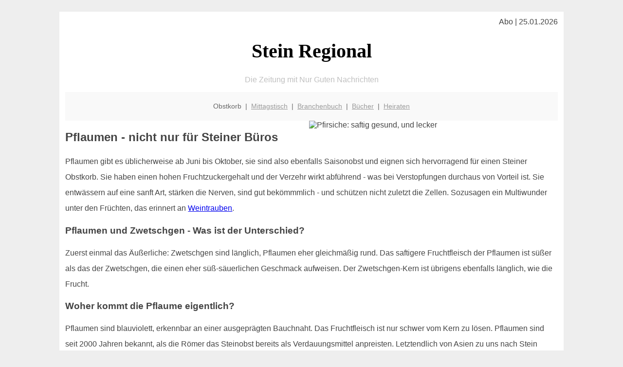

--- FILE ---
content_type: text/html; charset=UTF-8
request_url: http://stein-regional.de/obstkorb/pflaumen/
body_size: 4269
content:

<!DOCTYPE html PUBLIC "-//W3C//DTD XHTML 1.0 Transitional//EN"
   "http://www.w3.org/TR/xhtml1/DTD/xhtml1-transitional.dtd">
<html xmlns="http://www.w3.org/1999/xhtml" xml:lang="de" lang="de">
<head>

  <title>Ein tolles Saisonobst, beliebt bei allen Steiner Obstfans: Pflaumen</title>
  <meta http-equiv="Content-Type" content="text/html; charset=utf-8"/>
  <link rel="shortcut icon" href="/favicon.ico" />
  <meta name="description" content="Pflaumen haben eine verdauungsfördernde Wirkung. Das trifft allerdings vor allem auf Trockenfrüchte zu! Wußten Sie das? Für alle  Steiner Frucht-Fans gibt es noch weitere Informationen zur Lagerung, Verwendung in der Küche und natürlich die Unterschiede zur Zwetschge. stein-regional.de informiert!" />    
  <meta name="viewport" content="width=device-width, initial-scale=1" />
	<style type="text/css"><!--
    body {
        color: #444444;
        background-color: #EEEEEE;
        font-family: 'Trebuchet MS', sans-serif;
        font-size: 100%;
    }
    
    .clear { 
	clear:both; 
	display:block; 
	height:0px; 
	margin:0; 
    } /* Use this br class to clear floated columns */
    
    .step {
	width:100%; /*796px*/
	background:url(http://bilder.xregional.de/step.gif) repeat-x;
	height:3px;
	margin-left:2px;
	margin-top:4px;
	margin-bottom:4px;
    }

.post iframe {
        max-width: 100%;
}

.elastic-video {
	position: relative;
	padding-bottom: 55%;
	padding-top: 15px;
	height: 0;
	overflow: hidden;
}
.elastic-video iframe {
	position: absolute;
	top: 0;
	left: 0;
	width: 100%;
	height: 100%;
}

.logo	{margin:0; float:left;}   /* neu von TM am 26.4.15 ergänzt */
.logo h1{font-family: 'Oleo Script Swash Caps', cursive; font-size:36px; color:#b0c900; font-weight:400; float:left;}
.logo h1 span	{font-size:28px; color:#465157;}


    h1 { font-size: 2.5em;}
    h2 { font-size: 1.5em; }
    #page{
        background-color: #FFFFFF;
        width: 80%;
        margin: 24px auto;
        padding: 12px;
    }
    
@media screen and (max-width: 479px) {   /* für Smartphones! Da will ich den ganzen Raum haben!! */
  #page{
    background-color: #FFFFFF;
    width: 100%;
    padding: 3px;
  }
}    
    
    
    
    #header{
        padding: 1px ;
        text-align: center;
    }
    .header{ background-color: #415792; color: #FFFFFF; }
    #content {
        padding: 4px 0 10px 0;
    }
    #footer {
        color:#666666;
        background: #f9f9f9;
        padding: 10px 20px;
        border-top: 5px #efefef solid;
        font-size: 0.9em;
        line-height: 2;
        text-align: center;
    }
    #footer a {
        color: #999999;
    }
    #ganzoben {
        color:#666666;
        background: #f9f9f9;
        padding: 5px 10px;
        text-align: center;
        font-size: 0.9em;        
    }
    #ganzoben a {
        color: #999999;
    }
    --></style>
    
<script type="text/javascript">
  (function(i,s,o,g,r,a,m){i['GoogleAnalyticsObject']=r;i[r]=i[r]||function(){
  (i[r].q=i[r].q||[]).push(arguments)},i[r].l=1*new Date();a=s.createElement(o),
  m=s.getElementsByTagName(o)[0];a.async=1;a.src=g;m.parentNode.insertBefore(a,m)
  })(window,document,'script','//www.google-analytics.com/analytics.js','ga');

  ga('create', '', 'auto');
  ga('send', 'pageview');

</script>


<script type="text/javascript"> <!--
    function UnCryptMailto( s )
    {
        var n = 0;
        var r = "";
        for( var i = 0; i < s.length; i++)
        {
            n = s.charCodeAt( i );
            if( n >= 8364 )
            {
                n = 128;
            }
            r += String.fromCharCode( n - 1 );
        }
        return r;
    }

    function linkTo_UnCryptMailto( s )
    {
        location.href=UnCryptMailto( s );
    }
    // --> </script>


</head>
<body>



 <div id="page">
 
 
 <div align="right"> Abo | 25.01.2026 </div> 


 <a href="/" style="text-decoration: none; color:black">
 <h1 style="font-family: 'Cardo', serif; text-align: center">
 Stein Regional   <!-- 'Regensburg Regional' -->
 </h1>
 </a>

<!--
<span style="text-align:center; color:silver;" >Die Zeitung mit Nur Guten Nachrichten</span>
-->
<p style="text-align:center; color:silver;" >Die Zeitung mit Nur Guten Nachrichten</p>
<!-- normale Schrift <span style="color: red;">rote Schrift</span> normale Schrift -->
 
 
 
  <div id="ganzoben">

  <p style="line-height: 1.5;">
    
  Obstkorb&nbsp; | &nbsp;<a href='/mittagstisch'>Mittagstisch</a>&nbsp; | &nbsp;<a href='/branchenbuch'>Branchenbuch</a>&nbsp; | &nbsp;<a href='/buchtipps'>Bücher</a>&nbsp; | &nbsp;<a href='/hochzeit'>Heiraten</a>  </p>  

  </div>        
 
 
 <img src='http://bilder.xregional.de/xregional/pflaumen-am-baum-haengend.jpg' width='50%' alt='Pfirsiche: saftig gesund, und lecker' align='right' hspace='5'/><h2>Pflaumen - nicht nur für Steiner Büros</h2>








<p style="line-height: 2;">
Pflaumen gibt es üblicherweise ab Juni bis Oktober, sie sind also ebenfalls Saisonobst und eignen sich hervorragend für einen Steiner Obstkorb. Sie haben einen hohen Fruchtzuckergehalt und der Verzehr wirkt abführend - was bei Verstopfungen durchaus von Vorteil ist. Sie entwässern auf eine sanft Art, stärken die Nerven, sind gut bekömmmlich - und schützen nicht zuletzt die Zellen. Sozusagen ein Multiwunder unter den Früchten, das erinnert an <a href='../trauben/' title='Trauben' target=''>Weintrauben</a>.
</p>


<h3>Pflaumen und Zwetschgen - Was ist der Unterschied?</h3>
<p style="line-height: 2;">
Zuerst einmal das Äußerliche: Zwetschgen sind länglich, Pflaumen eher gleichmäßig rund. Das saftigere Fruchtfleisch der Pflaumen ist süßer als das der Zwetschgen, die einen eher süß-säuerlichen Geschmack aufweisen. Der Zwetschgen-Kern ist übrigens ebenfalls länglich, wie die Frucht. 
</p>



<h3>Woher kommt die Pflaume eigentlich?</h3>
<p style="line-height: 2;">
Pflaumen sind blauviolett, erkennbar an einer ausgeprägten Bauchnaht. Das Fruchtfleisch ist nur schwer vom Kern zu lösen. Pflaumen sind seit 2000 Jahren bekannt, als die Römer das Steinobst bereits als Verdauungsmittel anpreisten. Letztendlich von Asien zu uns nach Stein gebracht hat die Pflaume angeblich Alexander der Große. Und ein anderer Große, Karl der Große, soll den Anbau systematisch in Mitteleuropa begonnen haben. Heute ist China der weltgrößte Pflaumenproduzent, über die Hälfte der gesamten Weltproduktion kommt daher. In Deutschland stammen die über 25 verschiedenen geernteten Pflaumensorten zu über 70% aus Baden-Württemberg bzw. aus Rheinland-Pfalz.
</p>


<h3>Die Pflaume in der Küche</h3>
<p style="line-height: 2;">
Pflaumen eignen sich besonders gut für Chutneys, Konfitüre oder Mus. Und natürlich für ein leckeres Pflaumenkompott! Sie haben einen höheren Wassergehalt als Zwetschgen, deshalb sind sie nicht so gut geeignet für Kuchen. Ach ja: die verdauungsfördernde Wirkung kommt vor allem beim Genuß von <strong>getrockneten</strong> Pflaumen zu Tage! Also: guten Appetit beim Pflaumen-Verzehr in Stein.

</p>




<img src='http://bilder.xregional.de/xregional/pflaumen-in-der-schale.jpg' width='100%' alt='in der Obstkiste: gute Pflaumen sind exzellent' align='center' vspace='5'/>





<h3>Wie soll man Pflaumen lagern?</h3>
<p style="line-height: 2;">
Beim Einkaufen bitte aufpassen: Überreife, sehr weiche Pflaumen, können oft von Würmern befallen sein. Deshalb am besten feste Früchte aussuchen. Und dann am besten schnell aufessen, bis dahin bitte an einem dunklen, kühlen Ort aufbewahren - nicht unbedingt im Kühlschrank. Am besten auch erst direkt vor dem Essen waschen: dann bleibt die schützende wachsartige Schutzschicht möglichst lange erhalten. Und schütze die Pflaumen vor dem Austrocknen.
</p>



<a href='../'>zurück zur Steiner Obst-Übersicht </a>
<br/><br/>







<div class="clear"></div>


<p align='center'>

<script async src="//pagead2.googlesyndication.com/pagead/js/adsbygoogle.js"></script>
<!-- responsive-portale -->
<ins class="adsbygoogle"
     style="display:block"
     data-ad-client="ca-pub-9178521158542169"
     data-ad-slot="9970314441"
     data-ad-format="auto"></ins>
<script>
(adsbygoogle = window.adsbygoogle || []).push({});
</script> 
                    
</p> 



<div class="clear"></div>
<hr style="border: 0;border-top: 1px dashed #ccc;">
Pflaumen sind während der Saison auch im  <a href="/obstkorb/" title="Obstkorb Stein" target="">Obstkorb</a>, welcher in jedem Büro Pflicht sein sollte! Gesundere und glücklichere Mitarbeiter wünscht sich doch jeder Chef!
  

<div class="clear"></div>
<hr style="border: 0;border-top: 1px dashed #ccc;">

<p>
<i>Das ist vielleicht auch interessant:</i><br/>
Wie kommt man in Stein zur <br/>richtigen Bank und zum <a href="/girokonto">richtigen Girokonto</a>
</p>

        
        <div id="footer">
            <p>
            <a href="/" title="Startseite">Home</a> |
            <a href="/partnervermittlung" title="Partersuche Singlebörse">Partnervermittlung Stein</a> |
            <a href="/girokonto" title="Bankkonto Vergleich">Girokonto</a> |
            <a href="/kleinanzeigen" title="kaufen und verkaufen">Kleinanzeigen</a> |

            <a href="/firmenservice" title="Lieferung direkt ins Büro">Firmenservice</a> |
            <a href="/garten" title="Die grüne Oase zuhause">Garten</a> |
            <a href="/lachen" title="Unsere Witze - was zum Lachen">Lachen</a> |

            <a href="/datenschutz" title="Schützenswertes">Datenschutz</a> |
            <a href="/impressum" title="Adresse und Kontakt">Impressum</a>
            
            </p>
        </div>        
        
 </div>



    
</body>
</html>


--- FILE ---
content_type: text/html; charset=utf-8
request_url: https://www.google.com/recaptcha/api2/aframe
body_size: 266
content:
<!DOCTYPE HTML><html><head><meta http-equiv="content-type" content="text/html; charset=UTF-8"></head><body><script nonce="lL05TmC82wYsgJtkfp2k9A">/** Anti-fraud and anti-abuse applications only. See google.com/recaptcha */ try{var clients={'sodar':'https://pagead2.googlesyndication.com/pagead/sodar?'};window.addEventListener("message",function(a){try{if(a.source===window.parent){var b=JSON.parse(a.data);var c=clients[b['id']];if(c){var d=document.createElement('img');d.src=c+b['params']+'&rc='+(localStorage.getItem("rc::a")?sessionStorage.getItem("rc::b"):"");window.document.body.appendChild(d);sessionStorage.setItem("rc::e",parseInt(sessionStorage.getItem("rc::e")||0)+1);localStorage.setItem("rc::h",'1769315790502');}}}catch(b){}});window.parent.postMessage("_grecaptcha_ready", "*");}catch(b){}</script></body></html>